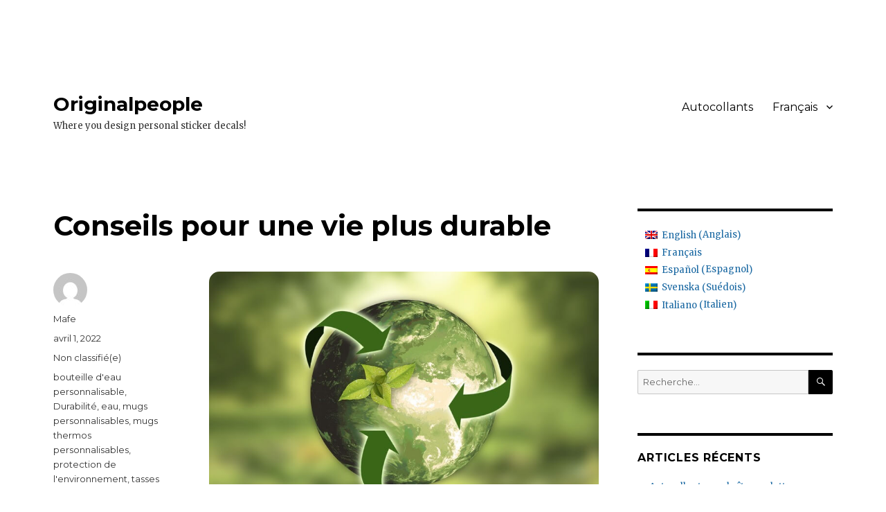

--- FILE ---
content_type: text/html; charset=UTF-8
request_url: https://blog.originalpeople.com/fr/2022/04/01/conseils-pour-une-vie-plus-durable/
body_size: 14169
content:
<!DOCTYPE html>
<html lang="fr-FR" class="no-js">
<head>
	<meta charset="UTF-8">
	<meta name="viewport" content="width=device-width, initial-scale=1">
	<link rel="profile" href="https://gmpg.org/xfn/11">
		<script>(function(html){html.className = html.className.replace(/\bno-js\b/,'js')})(document.documentElement);</script>
<meta name='robots' content='index, follow, max-image-preview:large, max-snippet:-1, max-video-preview:-1' />
<link rel="alternate" hreflang="en" href="https://blog.originalpeople.com/2022/04/01/tips-for-a-more-sustainable-life/" />
<link rel="alternate" hreflang="fr" href="https://blog.originalpeople.com/fr/2022/04/01/conseils-pour-une-vie-plus-durable/" />
<link rel="alternate" hreflang="es" href="https://blog.originalpeople.com/es/2022/04/01/consejos-para-una-vida-mas-sostenible/" />
<link rel="alternate" hreflang="sv" href="https://blog.originalpeople.com/sv/2022/04/01/tips-for-ett-mer-hallbart-liv/" />
<link rel="alternate" hreflang="it" href="https://blog.originalpeople.com/it/2022/04/01/consigli-per-una-vita-sostenibile/" />
<link rel="alternate" hreflang="x-default" href="https://blog.originalpeople.com/2022/04/01/tips-for-a-more-sustainable-life/" />

	<!-- This site is optimized with the Yoast SEO plugin v21.1 - https://yoast.com/wordpress/plugins/seo/ -->
	<title>Conseils pour une vie plus durable - Originalpeople</title>
	<meta name="description" content="Certains de nos conseils pour une vie plus durable sont : réduire la consommation d&#039;eau, réduire, recycler et réutiliser, entre autres." />
	<link rel="canonical" href="https://blog.originalpeople.com/fr/2022/04/01/conseils-pour-une-vie-plus-durable/" />
	<meta property="og:locale" content="fr_FR" />
	<meta property="og:type" content="article" />
	<meta property="og:title" content="Conseils pour une vie plus durable - Originalpeople" />
	<meta property="og:description" content="Certains de nos conseils pour une vie plus durable sont : réduire la consommation d&#039;eau, réduire, recycler et réutiliser, entre autres." />
	<meta property="og:url" content="https://blog.originalpeople.com/fr/2022/04/01/conseils-pour-une-vie-plus-durable/" />
	<meta property="og:site_name" content="Originalpeople" />
	<meta property="article:published_time" content="2022-04-01T15:10:59+00:00" />
	<meta property="article:modified_time" content="2022-07-18T09:20:34+00:00" />
	<meta property="og:image" content="https://blog.originalpeople.com/wp-content/uploads/2022/04/nature-gb07aa9773_1920-1-1-2.jpg" />
	<meta name="author" content="Mafe" />
	<meta name="twitter:card" content="summary_large_image" />
	<meta name="twitter:label1" content="Écrit par" />
	<meta name="twitter:data1" content="Mafe" />
	<meta name="twitter:label2" content="Durée de lecture estimée" />
	<meta name="twitter:data2" content="3 minutes" />
	<script type="application/ld+json" class="yoast-schema-graph">{"@context":"https://schema.org","@graph":[{"@type":"Article","@id":"https://blog.originalpeople.com/fr/2022/04/01/conseils-pour-une-vie-plus-durable/#article","isPartOf":{"@id":"https://blog.originalpeople.com/fr/2022/04/01/conseils-pour-une-vie-plus-durable/"},"author":{"name":"Mafe","@id":"https://blog.originalpeople.com/es/#/schema/person/809d367d239f96edf9a3d25a2e18ae3f"},"headline":"Conseils pour une vie plus durable","datePublished":"2022-04-01T15:10:59+00:00","dateModified":"2022-07-18T09:20:34+00:00","mainEntityOfPage":{"@id":"https://blog.originalpeople.com/fr/2022/04/01/conseils-pour-une-vie-plus-durable/"},"wordCount":468,"publisher":{"@id":"https://blog.originalpeople.com/es/#organization"},"image":{"@id":"https://blog.originalpeople.com/fr/2022/04/01/conseils-pour-une-vie-plus-durable/#primaryimage"},"thumbnailUrl":"https://blog.originalpeople.com/wp-content/uploads/2022/04/nature-gb07aa9773_1920-1-1-2.jpg","keywords":["bouteille d'eau personnalisable","Durabilité","eau","mugs personnalisables","mugs thermos personnalisables","protection de l'environnement","tasses personnalisables","thermos personnalisables"],"articleSection":["Non classifié(e)"],"inLanguage":"fr-FR"},{"@type":"WebPage","@id":"https://blog.originalpeople.com/fr/2022/04/01/conseils-pour-une-vie-plus-durable/","url":"https://blog.originalpeople.com/fr/2022/04/01/conseils-pour-une-vie-plus-durable/","name":"Conseils pour une vie plus durable - Originalpeople","isPartOf":{"@id":"https://blog.originalpeople.com/es/#website"},"primaryImageOfPage":{"@id":"https://blog.originalpeople.com/fr/2022/04/01/conseils-pour-une-vie-plus-durable/#primaryimage"},"image":{"@id":"https://blog.originalpeople.com/fr/2022/04/01/conseils-pour-une-vie-plus-durable/#primaryimage"},"thumbnailUrl":"https://blog.originalpeople.com/wp-content/uploads/2022/04/nature-gb07aa9773_1920-1-1-2.jpg","datePublished":"2022-04-01T15:10:59+00:00","dateModified":"2022-07-18T09:20:34+00:00","description":"Certains de nos conseils pour une vie plus durable sont : réduire la consommation d'eau, réduire, recycler et réutiliser, entre autres.","breadcrumb":{"@id":"https://blog.originalpeople.com/fr/2022/04/01/conseils-pour-une-vie-plus-durable/#breadcrumb"},"inLanguage":"fr-FR","potentialAction":[{"@type":"ReadAction","target":["https://blog.originalpeople.com/fr/2022/04/01/conseils-pour-une-vie-plus-durable/"]}]},{"@type":"ImageObject","inLanguage":"fr-FR","@id":"https://blog.originalpeople.com/fr/2022/04/01/conseils-pour-une-vie-plus-durable/#primaryimage","url":"https://blog.originalpeople.com/wp-content/uploads/2022/04/nature-gb07aa9773_1920-1-1-2.jpg","contentUrl":"https://blog.originalpeople.com/wp-content/uploads/2022/04/nature-gb07aa9773_1920-1-1-2.jpg","width":800,"height":533,"caption":"originalpeople donne des conseils sur la façon de vivre une vie plus durable"},{"@type":"BreadcrumbList","@id":"https://blog.originalpeople.com/fr/2022/04/01/conseils-pour-une-vie-plus-durable/#breadcrumb","itemListElement":[{"@type":"ListItem","position":1,"name":"Home","item":"https://blog.originalpeople.com/fr/"},{"@type":"ListItem","position":2,"name":"Conseils pour une vie plus durable"}]},{"@type":"WebSite","@id":"https://blog.originalpeople.com/es/#website","url":"https://blog.originalpeople.com/es/","name":"Originalpeople","description":"Where you design personal sticker decals!","publisher":{"@id":"https://blog.originalpeople.com/es/#organization"},"potentialAction":[{"@type":"SearchAction","target":{"@type":"EntryPoint","urlTemplate":"https://blog.originalpeople.com/es/?s={search_term_string}"},"query-input":"required name=search_term_string"}],"inLanguage":"fr-FR"},{"@type":"Organization","@id":"https://blog.originalpeople.com/es/#organization","name":"Originalpeople","url":"https://blog.originalpeople.com/es/","logo":{"@type":"ImageObject","inLanguage":"fr-FR","@id":"https://blog.originalpeople.com/es/#/schema/logo/image/","url":"https://blog.originalpeople.com/wp-content/uploads/2016/10/oplogo-color-250x56-1.png","contentUrl":"https://blog.originalpeople.com/wp-content/uploads/2016/10/oplogo-color-250x56-1.png","width":250,"height":56,"caption":"Originalpeople"},"image":{"@id":"https://blog.originalpeople.com/es/#/schema/logo/image/"}},{"@type":"Person","@id":"https://blog.originalpeople.com/es/#/schema/person/809d367d239f96edf9a3d25a2e18ae3f","name":"Mafe","image":{"@type":"ImageObject","inLanguage":"fr-FR","@id":"https://blog.originalpeople.com/es/#/schema/person/image/","url":"https://secure.gravatar.com/avatar/d419128c1a7abfe463804f0b2ea814aa?s=96&d=mm&r=g","contentUrl":"https://secure.gravatar.com/avatar/d419128c1a7abfe463804f0b2ea814aa?s=96&d=mm&r=g","caption":"Mafe"},"sameAs":["https://www.instagram.com/en"],"url":"https://blog.originalpeople.com/fr/author/mafe/"}]}</script>
	<!-- / Yoast SEO plugin. -->


<link rel='dns-prefetch' href='//fonts.googleapis.com' />
<link href='https://fonts.gstatic.com' crossorigin rel='preconnect' />
<link rel="alternate" type="application/rss+xml" title="Originalpeople &raquo; Flux" href="https://blog.originalpeople.com/fr/feed/" />
<script>
window._wpemojiSettings = {"baseUrl":"https:\/\/s.w.org\/images\/core\/emoji\/14.0.0\/72x72\/","ext":".png","svgUrl":"https:\/\/s.w.org\/images\/core\/emoji\/14.0.0\/svg\/","svgExt":".svg","source":{"concatemoji":"https:\/\/blog.originalpeople.com\/wp-includes\/js\/wp-emoji-release.min.js?ver=6.3.7"}};
/*! This file is auto-generated */
!function(i,n){var o,s,e;function c(e){try{var t={supportTests:e,timestamp:(new Date).valueOf()};sessionStorage.setItem(o,JSON.stringify(t))}catch(e){}}function p(e,t,n){e.clearRect(0,0,e.canvas.width,e.canvas.height),e.fillText(t,0,0);var t=new Uint32Array(e.getImageData(0,0,e.canvas.width,e.canvas.height).data),r=(e.clearRect(0,0,e.canvas.width,e.canvas.height),e.fillText(n,0,0),new Uint32Array(e.getImageData(0,0,e.canvas.width,e.canvas.height).data));return t.every(function(e,t){return e===r[t]})}function u(e,t,n){switch(t){case"flag":return n(e,"\ud83c\udff3\ufe0f\u200d\u26a7\ufe0f","\ud83c\udff3\ufe0f\u200b\u26a7\ufe0f")?!1:!n(e,"\ud83c\uddfa\ud83c\uddf3","\ud83c\uddfa\u200b\ud83c\uddf3")&&!n(e,"\ud83c\udff4\udb40\udc67\udb40\udc62\udb40\udc65\udb40\udc6e\udb40\udc67\udb40\udc7f","\ud83c\udff4\u200b\udb40\udc67\u200b\udb40\udc62\u200b\udb40\udc65\u200b\udb40\udc6e\u200b\udb40\udc67\u200b\udb40\udc7f");case"emoji":return!n(e,"\ud83e\udef1\ud83c\udffb\u200d\ud83e\udef2\ud83c\udfff","\ud83e\udef1\ud83c\udffb\u200b\ud83e\udef2\ud83c\udfff")}return!1}function f(e,t,n){var r="undefined"!=typeof WorkerGlobalScope&&self instanceof WorkerGlobalScope?new OffscreenCanvas(300,150):i.createElement("canvas"),a=r.getContext("2d",{willReadFrequently:!0}),o=(a.textBaseline="top",a.font="600 32px Arial",{});return e.forEach(function(e){o[e]=t(a,e,n)}),o}function t(e){var t=i.createElement("script");t.src=e,t.defer=!0,i.head.appendChild(t)}"undefined"!=typeof Promise&&(o="wpEmojiSettingsSupports",s=["flag","emoji"],n.supports={everything:!0,everythingExceptFlag:!0},e=new Promise(function(e){i.addEventListener("DOMContentLoaded",e,{once:!0})}),new Promise(function(t){var n=function(){try{var e=JSON.parse(sessionStorage.getItem(o));if("object"==typeof e&&"number"==typeof e.timestamp&&(new Date).valueOf()<e.timestamp+604800&&"object"==typeof e.supportTests)return e.supportTests}catch(e){}return null}();if(!n){if("undefined"!=typeof Worker&&"undefined"!=typeof OffscreenCanvas&&"undefined"!=typeof URL&&URL.createObjectURL&&"undefined"!=typeof Blob)try{var e="postMessage("+f.toString()+"("+[JSON.stringify(s),u.toString(),p.toString()].join(",")+"));",r=new Blob([e],{type:"text/javascript"}),a=new Worker(URL.createObjectURL(r),{name:"wpTestEmojiSupports"});return void(a.onmessage=function(e){c(n=e.data),a.terminate(),t(n)})}catch(e){}c(n=f(s,u,p))}t(n)}).then(function(e){for(var t in e)n.supports[t]=e[t],n.supports.everything=n.supports.everything&&n.supports[t],"flag"!==t&&(n.supports.everythingExceptFlag=n.supports.everythingExceptFlag&&n.supports[t]);n.supports.everythingExceptFlag=n.supports.everythingExceptFlag&&!n.supports.flag,n.DOMReady=!1,n.readyCallback=function(){n.DOMReady=!0}}).then(function(){return e}).then(function(){var e;n.supports.everything||(n.readyCallback(),(e=n.source||{}).concatemoji?t(e.concatemoji):e.wpemoji&&e.twemoji&&(t(e.twemoji),t(e.wpemoji)))}))}((window,document),window._wpemojiSettings);
</script>
<style>
img.wp-smiley,
img.emoji {
	display: inline !important;
	border: none !important;
	box-shadow: none !important;
	height: 1em !important;
	width: 1em !important;
	margin: 0 0.07em !important;
	vertical-align: -0.1em !important;
	background: none !important;
	padding: 0 !important;
}
</style>
	<link rel='stylesheet' id='wp-block-library-css' href='https://blog.originalpeople.com/wp-includes/css/dist/block-library/style.min.css?ver=6.3.7' media='all' />
<style id='wp-block-library-theme-inline-css'>
.wp-block-audio figcaption{color:#555;font-size:13px;text-align:center}.is-dark-theme .wp-block-audio figcaption{color:hsla(0,0%,100%,.65)}.wp-block-audio{margin:0 0 1em}.wp-block-code{border:1px solid #ccc;border-radius:4px;font-family:Menlo,Consolas,monaco,monospace;padding:.8em 1em}.wp-block-embed figcaption{color:#555;font-size:13px;text-align:center}.is-dark-theme .wp-block-embed figcaption{color:hsla(0,0%,100%,.65)}.wp-block-embed{margin:0 0 1em}.blocks-gallery-caption{color:#555;font-size:13px;text-align:center}.is-dark-theme .blocks-gallery-caption{color:hsla(0,0%,100%,.65)}.wp-block-image figcaption{color:#555;font-size:13px;text-align:center}.is-dark-theme .wp-block-image figcaption{color:hsla(0,0%,100%,.65)}.wp-block-image{margin:0 0 1em}.wp-block-pullquote{border-bottom:4px solid;border-top:4px solid;color:currentColor;margin-bottom:1.75em}.wp-block-pullquote cite,.wp-block-pullquote footer,.wp-block-pullquote__citation{color:currentColor;font-size:.8125em;font-style:normal;text-transform:uppercase}.wp-block-quote{border-left:.25em solid;margin:0 0 1.75em;padding-left:1em}.wp-block-quote cite,.wp-block-quote footer{color:currentColor;font-size:.8125em;font-style:normal;position:relative}.wp-block-quote.has-text-align-right{border-left:none;border-right:.25em solid;padding-left:0;padding-right:1em}.wp-block-quote.has-text-align-center{border:none;padding-left:0}.wp-block-quote.is-large,.wp-block-quote.is-style-large,.wp-block-quote.is-style-plain{border:none}.wp-block-search .wp-block-search__label{font-weight:700}.wp-block-search__button{border:1px solid #ccc;padding:.375em .625em}:where(.wp-block-group.has-background){padding:1.25em 2.375em}.wp-block-separator.has-css-opacity{opacity:.4}.wp-block-separator{border:none;border-bottom:2px solid;margin-left:auto;margin-right:auto}.wp-block-separator.has-alpha-channel-opacity{opacity:1}.wp-block-separator:not(.is-style-wide):not(.is-style-dots){width:100px}.wp-block-separator.has-background:not(.is-style-dots){border-bottom:none;height:1px}.wp-block-separator.has-background:not(.is-style-wide):not(.is-style-dots){height:2px}.wp-block-table{margin:0 0 1em}.wp-block-table td,.wp-block-table th{word-break:normal}.wp-block-table figcaption{color:#555;font-size:13px;text-align:center}.is-dark-theme .wp-block-table figcaption{color:hsla(0,0%,100%,.65)}.wp-block-video figcaption{color:#555;font-size:13px;text-align:center}.is-dark-theme .wp-block-video figcaption{color:hsla(0,0%,100%,.65)}.wp-block-video{margin:0 0 1em}.wp-block-template-part.has-background{margin-bottom:0;margin-top:0;padding:1.25em 2.375em}
</style>
<style id='classic-theme-styles-inline-css'>
/*! This file is auto-generated */
.wp-block-button__link{color:#fff;background-color:#32373c;border-radius:9999px;box-shadow:none;text-decoration:none;padding:calc(.667em + 2px) calc(1.333em + 2px);font-size:1.125em}.wp-block-file__button{background:#32373c;color:#fff;text-decoration:none}
</style>
<style id='global-styles-inline-css'>
body{--wp--preset--color--black: #000000;--wp--preset--color--cyan-bluish-gray: #abb8c3;--wp--preset--color--white: #fff;--wp--preset--color--pale-pink: #f78da7;--wp--preset--color--vivid-red: #cf2e2e;--wp--preset--color--luminous-vivid-orange: #ff6900;--wp--preset--color--luminous-vivid-amber: #fcb900;--wp--preset--color--light-green-cyan: #7bdcb5;--wp--preset--color--vivid-green-cyan: #00d084;--wp--preset--color--pale-cyan-blue: #8ed1fc;--wp--preset--color--vivid-cyan-blue: #0693e3;--wp--preset--color--vivid-purple: #9b51e0;--wp--preset--color--dark-gray: #1a1a1a;--wp--preset--color--medium-gray: #686868;--wp--preset--color--light-gray: #e5e5e5;--wp--preset--color--blue-gray: #4d545c;--wp--preset--color--bright-blue: #007acc;--wp--preset--color--light-blue: #9adffd;--wp--preset--color--dark-brown: #402b30;--wp--preset--color--medium-brown: #774e24;--wp--preset--color--dark-red: #640c1f;--wp--preset--color--bright-red: #ff675f;--wp--preset--color--yellow: #ffef8e;--wp--preset--gradient--vivid-cyan-blue-to-vivid-purple: linear-gradient(135deg,rgba(6,147,227,1) 0%,rgb(155,81,224) 100%);--wp--preset--gradient--light-green-cyan-to-vivid-green-cyan: linear-gradient(135deg,rgb(122,220,180) 0%,rgb(0,208,130) 100%);--wp--preset--gradient--luminous-vivid-amber-to-luminous-vivid-orange: linear-gradient(135deg,rgba(252,185,0,1) 0%,rgba(255,105,0,1) 100%);--wp--preset--gradient--luminous-vivid-orange-to-vivid-red: linear-gradient(135deg,rgba(255,105,0,1) 0%,rgb(207,46,46) 100%);--wp--preset--gradient--very-light-gray-to-cyan-bluish-gray: linear-gradient(135deg,rgb(238,238,238) 0%,rgb(169,184,195) 100%);--wp--preset--gradient--cool-to-warm-spectrum: linear-gradient(135deg,rgb(74,234,220) 0%,rgb(151,120,209) 20%,rgb(207,42,186) 40%,rgb(238,44,130) 60%,rgb(251,105,98) 80%,rgb(254,248,76) 100%);--wp--preset--gradient--blush-light-purple: linear-gradient(135deg,rgb(255,206,236) 0%,rgb(152,150,240) 100%);--wp--preset--gradient--blush-bordeaux: linear-gradient(135deg,rgb(254,205,165) 0%,rgb(254,45,45) 50%,rgb(107,0,62) 100%);--wp--preset--gradient--luminous-dusk: linear-gradient(135deg,rgb(255,203,112) 0%,rgb(199,81,192) 50%,rgb(65,88,208) 100%);--wp--preset--gradient--pale-ocean: linear-gradient(135deg,rgb(255,245,203) 0%,rgb(182,227,212) 50%,rgb(51,167,181) 100%);--wp--preset--gradient--electric-grass: linear-gradient(135deg,rgb(202,248,128) 0%,rgb(113,206,126) 100%);--wp--preset--gradient--midnight: linear-gradient(135deg,rgb(2,3,129) 0%,rgb(40,116,252) 100%);--wp--preset--font-size--small: 13px;--wp--preset--font-size--medium: 20px;--wp--preset--font-size--large: 36px;--wp--preset--font-size--x-large: 42px;--wp--preset--spacing--20: 0.44rem;--wp--preset--spacing--30: 0.67rem;--wp--preset--spacing--40: 1rem;--wp--preset--spacing--50: 1.5rem;--wp--preset--spacing--60: 2.25rem;--wp--preset--spacing--70: 3.38rem;--wp--preset--spacing--80: 5.06rem;--wp--preset--shadow--natural: 6px 6px 9px rgba(0, 0, 0, 0.2);--wp--preset--shadow--deep: 12px 12px 50px rgba(0, 0, 0, 0.4);--wp--preset--shadow--sharp: 6px 6px 0px rgba(0, 0, 0, 0.2);--wp--preset--shadow--outlined: 6px 6px 0px -3px rgba(255, 255, 255, 1), 6px 6px rgba(0, 0, 0, 1);--wp--preset--shadow--crisp: 6px 6px 0px rgba(0, 0, 0, 1);}:where(.is-layout-flex){gap: 0.5em;}:where(.is-layout-grid){gap: 0.5em;}body .is-layout-flow > .alignleft{float: left;margin-inline-start: 0;margin-inline-end: 2em;}body .is-layout-flow > .alignright{float: right;margin-inline-start: 2em;margin-inline-end: 0;}body .is-layout-flow > .aligncenter{margin-left: auto !important;margin-right: auto !important;}body .is-layout-constrained > .alignleft{float: left;margin-inline-start: 0;margin-inline-end: 2em;}body .is-layout-constrained > .alignright{float: right;margin-inline-start: 2em;margin-inline-end: 0;}body .is-layout-constrained > .aligncenter{margin-left: auto !important;margin-right: auto !important;}body .is-layout-constrained > :where(:not(.alignleft):not(.alignright):not(.alignfull)){max-width: var(--wp--style--global--content-size);margin-left: auto !important;margin-right: auto !important;}body .is-layout-constrained > .alignwide{max-width: var(--wp--style--global--wide-size);}body .is-layout-flex{display: flex;}body .is-layout-flex{flex-wrap: wrap;align-items: center;}body .is-layout-flex > *{margin: 0;}body .is-layout-grid{display: grid;}body .is-layout-grid > *{margin: 0;}:where(.wp-block-columns.is-layout-flex){gap: 2em;}:where(.wp-block-columns.is-layout-grid){gap: 2em;}:where(.wp-block-post-template.is-layout-flex){gap: 1.25em;}:where(.wp-block-post-template.is-layout-grid){gap: 1.25em;}.has-black-color{color: var(--wp--preset--color--black) !important;}.has-cyan-bluish-gray-color{color: var(--wp--preset--color--cyan-bluish-gray) !important;}.has-white-color{color: var(--wp--preset--color--white) !important;}.has-pale-pink-color{color: var(--wp--preset--color--pale-pink) !important;}.has-vivid-red-color{color: var(--wp--preset--color--vivid-red) !important;}.has-luminous-vivid-orange-color{color: var(--wp--preset--color--luminous-vivid-orange) !important;}.has-luminous-vivid-amber-color{color: var(--wp--preset--color--luminous-vivid-amber) !important;}.has-light-green-cyan-color{color: var(--wp--preset--color--light-green-cyan) !important;}.has-vivid-green-cyan-color{color: var(--wp--preset--color--vivid-green-cyan) !important;}.has-pale-cyan-blue-color{color: var(--wp--preset--color--pale-cyan-blue) !important;}.has-vivid-cyan-blue-color{color: var(--wp--preset--color--vivid-cyan-blue) !important;}.has-vivid-purple-color{color: var(--wp--preset--color--vivid-purple) !important;}.has-black-background-color{background-color: var(--wp--preset--color--black) !important;}.has-cyan-bluish-gray-background-color{background-color: var(--wp--preset--color--cyan-bluish-gray) !important;}.has-white-background-color{background-color: var(--wp--preset--color--white) !important;}.has-pale-pink-background-color{background-color: var(--wp--preset--color--pale-pink) !important;}.has-vivid-red-background-color{background-color: var(--wp--preset--color--vivid-red) !important;}.has-luminous-vivid-orange-background-color{background-color: var(--wp--preset--color--luminous-vivid-orange) !important;}.has-luminous-vivid-amber-background-color{background-color: var(--wp--preset--color--luminous-vivid-amber) !important;}.has-light-green-cyan-background-color{background-color: var(--wp--preset--color--light-green-cyan) !important;}.has-vivid-green-cyan-background-color{background-color: var(--wp--preset--color--vivid-green-cyan) !important;}.has-pale-cyan-blue-background-color{background-color: var(--wp--preset--color--pale-cyan-blue) !important;}.has-vivid-cyan-blue-background-color{background-color: var(--wp--preset--color--vivid-cyan-blue) !important;}.has-vivid-purple-background-color{background-color: var(--wp--preset--color--vivid-purple) !important;}.has-black-border-color{border-color: var(--wp--preset--color--black) !important;}.has-cyan-bluish-gray-border-color{border-color: var(--wp--preset--color--cyan-bluish-gray) !important;}.has-white-border-color{border-color: var(--wp--preset--color--white) !important;}.has-pale-pink-border-color{border-color: var(--wp--preset--color--pale-pink) !important;}.has-vivid-red-border-color{border-color: var(--wp--preset--color--vivid-red) !important;}.has-luminous-vivid-orange-border-color{border-color: var(--wp--preset--color--luminous-vivid-orange) !important;}.has-luminous-vivid-amber-border-color{border-color: var(--wp--preset--color--luminous-vivid-amber) !important;}.has-light-green-cyan-border-color{border-color: var(--wp--preset--color--light-green-cyan) !important;}.has-vivid-green-cyan-border-color{border-color: var(--wp--preset--color--vivid-green-cyan) !important;}.has-pale-cyan-blue-border-color{border-color: var(--wp--preset--color--pale-cyan-blue) !important;}.has-vivid-cyan-blue-border-color{border-color: var(--wp--preset--color--vivid-cyan-blue) !important;}.has-vivid-purple-border-color{border-color: var(--wp--preset--color--vivid-purple) !important;}.has-vivid-cyan-blue-to-vivid-purple-gradient-background{background: var(--wp--preset--gradient--vivid-cyan-blue-to-vivid-purple) !important;}.has-light-green-cyan-to-vivid-green-cyan-gradient-background{background: var(--wp--preset--gradient--light-green-cyan-to-vivid-green-cyan) !important;}.has-luminous-vivid-amber-to-luminous-vivid-orange-gradient-background{background: var(--wp--preset--gradient--luminous-vivid-amber-to-luminous-vivid-orange) !important;}.has-luminous-vivid-orange-to-vivid-red-gradient-background{background: var(--wp--preset--gradient--luminous-vivid-orange-to-vivid-red) !important;}.has-very-light-gray-to-cyan-bluish-gray-gradient-background{background: var(--wp--preset--gradient--very-light-gray-to-cyan-bluish-gray) !important;}.has-cool-to-warm-spectrum-gradient-background{background: var(--wp--preset--gradient--cool-to-warm-spectrum) !important;}.has-blush-light-purple-gradient-background{background: var(--wp--preset--gradient--blush-light-purple) !important;}.has-blush-bordeaux-gradient-background{background: var(--wp--preset--gradient--blush-bordeaux) !important;}.has-luminous-dusk-gradient-background{background: var(--wp--preset--gradient--luminous-dusk) !important;}.has-pale-ocean-gradient-background{background: var(--wp--preset--gradient--pale-ocean) !important;}.has-electric-grass-gradient-background{background: var(--wp--preset--gradient--electric-grass) !important;}.has-midnight-gradient-background{background: var(--wp--preset--gradient--midnight) !important;}.has-small-font-size{font-size: var(--wp--preset--font-size--small) !important;}.has-medium-font-size{font-size: var(--wp--preset--font-size--medium) !important;}.has-large-font-size{font-size: var(--wp--preset--font-size--large) !important;}.has-x-large-font-size{font-size: var(--wp--preset--font-size--x-large) !important;}
.wp-block-navigation a:where(:not(.wp-element-button)){color: inherit;}
:where(.wp-block-post-template.is-layout-flex){gap: 1.25em;}:where(.wp-block-post-template.is-layout-grid){gap: 1.25em;}
:where(.wp-block-columns.is-layout-flex){gap: 2em;}:where(.wp-block-columns.is-layout-grid){gap: 2em;}
.wp-block-pullquote{font-size: 1.5em;line-height: 1.6;}
</style>
<link rel='stylesheet' id='wpml-legacy-dropdown-0-css' href='//blog.originalpeople.com/wp-content/plugins/sitepress-multilingual-cms/templates/language-switchers/legacy-dropdown/style.min.css?ver=1' media='all' />
<style id='wpml-legacy-dropdown-0-inline-css'>
.wpml-ls-statics-shortcode_actions{background-color:#eeeeee;}.wpml-ls-statics-shortcode_actions, .wpml-ls-statics-shortcode_actions .wpml-ls-sub-menu, .wpml-ls-statics-shortcode_actions a {border-color:#cdcdcd;}.wpml-ls-statics-shortcode_actions a {color:#444444;background-color:#ffffff;}.wpml-ls-statics-shortcode_actions a:hover,.wpml-ls-statics-shortcode_actions a:focus {color:#000000;background-color:#eeeeee;}.wpml-ls-statics-shortcode_actions .wpml-ls-current-language>a {color:#444444;background-color:#ffffff;}.wpml-ls-statics-shortcode_actions .wpml-ls-current-language:hover>a, .wpml-ls-statics-shortcode_actions .wpml-ls-current-language>a:focus {color:#000000;background-color:#eeeeee;}
</style>
<link rel='stylesheet' id='wpml-legacy-vertical-list-0-css' href='//blog.originalpeople.com/wp-content/plugins/sitepress-multilingual-cms/templates/language-switchers/legacy-list-vertical/style.min.css?ver=1' media='all' />
<link rel='stylesheet' id='wpml-menu-item-0-css' href='//blog.originalpeople.com/wp-content/plugins/sitepress-multilingual-cms/templates/language-switchers/menu-item/style.min.css?ver=1' media='all' />
<link rel='stylesheet' id='twentysixteen-fonts-css' href='https://fonts.googleapis.com/css?family=Merriweather%3A400%2C700%2C900%2C400italic%2C700italic%2C900italic%7CMontserrat%3A400%2C700%7CInconsolata%3A400&#038;subset=latin%2Clatin-ext&#038;display=fallback' media='all' />
<link rel='stylesheet' id='genericons-css' href='https://blog.originalpeople.com/wp-content/themes/twentysixteen/genericons/genericons.css?ver=3.4.1' media='all' />
<link rel='stylesheet' id='twentysixteen-style-css' href='https://blog.originalpeople.com/wp-content/themes/twentysixteen/style.css?ver=20190507' media='all' />
<style id='twentysixteen-style-inline-css'>

		/* Custom Link Color */
		.menu-toggle:hover,
		.menu-toggle:focus,
		a,
		.main-navigation a:hover,
		.main-navigation a:focus,
		.dropdown-toggle:hover,
		.dropdown-toggle:focus,
		.social-navigation a:hover:before,
		.social-navigation a:focus:before,
		.post-navigation a:hover .post-title,
		.post-navigation a:focus .post-title,
		.tagcloud a:hover,
		.tagcloud a:focus,
		.site-branding .site-title a:hover,
		.site-branding .site-title a:focus,
		.entry-title a:hover,
		.entry-title a:focus,
		.entry-footer a:hover,
		.entry-footer a:focus,
		.comment-metadata a:hover,
		.comment-metadata a:focus,
		.pingback .comment-edit-link:hover,
		.pingback .comment-edit-link:focus,
		.comment-reply-link,
		.comment-reply-link:hover,
		.comment-reply-link:focus,
		.required,
		.site-info a:hover,
		.site-info a:focus {
			color: #1a68a2;
		}

		mark,
		ins,
		button:hover,
		button:focus,
		input[type="button"]:hover,
		input[type="button"]:focus,
		input[type="reset"]:hover,
		input[type="reset"]:focus,
		input[type="submit"]:hover,
		input[type="submit"]:focus,
		.pagination .prev:hover,
		.pagination .prev:focus,
		.pagination .next:hover,
		.pagination .next:focus,
		.widget_calendar tbody a,
		.page-links a:hover,
		.page-links a:focus {
			background-color: #1a68a2;
		}

		input[type="date"]:focus,
		input[type="time"]:focus,
		input[type="datetime-local"]:focus,
		input[type="week"]:focus,
		input[type="month"]:focus,
		input[type="text"]:focus,
		input[type="email"]:focus,
		input[type="url"]:focus,
		input[type="password"]:focus,
		input[type="search"]:focus,
		input[type="tel"]:focus,
		input[type="number"]:focus,
		textarea:focus,
		.tagcloud a:hover,
		.tagcloud a:focus,
		.menu-toggle:hover,
		.menu-toggle:focus {
			border-color: #1a68a2;
		}

		@media screen and (min-width: 56.875em) {
			.main-navigation li:hover > a,
			.main-navigation li.focus > a {
				color: #1a68a2;
			}
		}
	

		/* Custom Main Text Color */
		body,
		blockquote cite,
		blockquote small,
		.main-navigation a,
		.menu-toggle,
		.dropdown-toggle,
		.social-navigation a,
		.post-navigation a,
		.pagination a:hover,
		.pagination a:focus,
		.widget-title a,
		.site-branding .site-title a,
		.entry-title a,
		.page-links > .page-links-title,
		.comment-author,
		.comment-reply-title small a:hover,
		.comment-reply-title small a:focus {
			color: #000000
		}

		blockquote,
		.menu-toggle.toggled-on,
		.menu-toggle.toggled-on:hover,
		.menu-toggle.toggled-on:focus,
		.post-navigation,
		.post-navigation div + div,
		.pagination,
		.widget,
		.page-header,
		.page-links a,
		.comments-title,
		.comment-reply-title {
			border-color: #000000;
		}

		button,
		button[disabled]:hover,
		button[disabled]:focus,
		input[type="button"],
		input[type="button"][disabled]:hover,
		input[type="button"][disabled]:focus,
		input[type="reset"],
		input[type="reset"][disabled]:hover,
		input[type="reset"][disabled]:focus,
		input[type="submit"],
		input[type="submit"][disabled]:hover,
		input[type="submit"][disabled]:focus,
		.menu-toggle.toggled-on,
		.menu-toggle.toggled-on:hover,
		.menu-toggle.toggled-on:focus,
		.pagination:before,
		.pagination:after,
		.pagination .prev,
		.pagination .next,
		.page-links a {
			background-color: #000000;
		}

		/* Border Color */
		fieldset,
		pre,
		abbr,
		acronym,
		table,
		th,
		td,
		input[type="date"],
		input[type="time"],
		input[type="datetime-local"],
		input[type="week"],
		input[type="month"],
		input[type="text"],
		input[type="email"],
		input[type="url"],
		input[type="password"],
		input[type="search"],
		input[type="tel"],
		input[type="number"],
		textarea,
		.main-navigation li,
		.main-navigation .primary-menu,
		.menu-toggle,
		.dropdown-toggle:after,
		.social-navigation a,
		.image-navigation,
		.comment-navigation,
		.tagcloud a,
		.entry-content,
		.entry-summary,
		.page-links a,
		.page-links > span,
		.comment-list article,
		.comment-list .pingback,
		.comment-list .trackback,
		.comment-reply-link,
		.no-comments,
		.widecolumn .mu_register .mu_alert {
			border-color: #000000; /* Fallback for IE7 and IE8 */
			border-color: rgba( 0, 0, 0, 0.2);
		}

		hr,
		code {
			background-color: #000000; /* Fallback for IE7 and IE8 */
			background-color: rgba( 0, 0, 0, 0.2);
		}

		@media screen and (min-width: 56.875em) {
			.main-navigation ul ul,
			.main-navigation ul ul li {
				border-color: rgba( 0, 0, 0, 0.2);
			}

			.main-navigation ul ul:before {
				border-top-color: rgba( 0, 0, 0, 0.2);
				border-bottom-color: rgba( 0, 0, 0, 0.2);
			}
		}
	

		/* Custom Secondary Text Color */

		/**
		 * IE8 and earlier will drop any block with CSS3 selectors.
		 * Do not combine these styles with the next block.
		 */
		body:not(.search-results) .entry-summary {
			color: #333333;
		}

		blockquote,
		.post-password-form label,
		a:hover,
		a:focus,
		a:active,
		.post-navigation .meta-nav,
		.image-navigation,
		.comment-navigation,
		.widget_recent_entries .post-date,
		.widget_rss .rss-date,
		.widget_rss cite,
		.site-description,
		.author-bio,
		.entry-footer,
		.entry-footer a,
		.sticky-post,
		.taxonomy-description,
		.entry-caption,
		.comment-metadata,
		.pingback .edit-link,
		.comment-metadata a,
		.pingback .comment-edit-link,
		.comment-form label,
		.comment-notes,
		.comment-awaiting-moderation,
		.logged-in-as,
		.form-allowed-tags,
		.site-info,
		.site-info a,
		.wp-caption .wp-caption-text,
		.gallery-caption,
		.widecolumn label,
		.widecolumn .mu_register label {
			color: #333333;
		}

		.widget_calendar tbody a:hover,
		.widget_calendar tbody a:focus {
			background-color: #333333;
		}
	
</style>
<link rel='stylesheet' id='twentysixteen-block-style-css' href='https://blog.originalpeople.com/wp-content/themes/twentysixteen/css/blocks.css?ver=20190102' media='all' />
<!--[if lt IE 10]>
<link rel='stylesheet' id='twentysixteen-ie-css' href='https://blog.originalpeople.com/wp-content/themes/twentysixteen/css/ie.css?ver=20170530' media='all' />
<![endif]-->
<!--[if lt IE 9]>
<link rel='stylesheet' id='twentysixteen-ie8-css' href='https://blog.originalpeople.com/wp-content/themes/twentysixteen/css/ie8.css?ver=20170530' media='all' />
<![endif]-->
<!--[if lt IE 8]>
<link rel='stylesheet' id='twentysixteen-ie7-css' href='https://blog.originalpeople.com/wp-content/themes/twentysixteen/css/ie7.css?ver=20170530' media='all' />
<![endif]-->
<script src='//blog.originalpeople.com/wp-content/plugins/sitepress-multilingual-cms/templates/language-switchers/legacy-dropdown/script.min.js?ver=1' id='wpml-legacy-dropdown-0-js'></script>
<!--[if lt IE 9]>
<script src='https://blog.originalpeople.com/wp-content/themes/twentysixteen/js/html5.js?ver=3.7.3' id='twentysixteen-html5-js'></script>
<![endif]-->
<script src='https://blog.originalpeople.com/wp-includes/js/jquery/jquery.min.js?ver=3.7.0' id='jquery-core-js'></script>
<script src='https://blog.originalpeople.com/wp-includes/js/jquery/jquery-migrate.min.js?ver=3.4.1' id='jquery-migrate-js'></script>
<link rel="https://api.w.org/" href="https://blog.originalpeople.com/fr/wp-json/" /><link rel="alternate" type="application/json" href="https://blog.originalpeople.com/fr/wp-json/wp/v2/posts/9954" /><link rel="EditURI" type="application/rsd+xml" title="RSD" href="https://blog.originalpeople.com/xmlrpc.php?rsd" />
<meta name="generator" content="WordPress 6.3.7" />
<link rel='shortlink' href='https://blog.originalpeople.com/fr/?p=9954' />
<link rel="alternate" type="application/json+oembed" href="https://blog.originalpeople.com/fr/wp-json/oembed/1.0/embed?url=https%3A%2F%2Fblog.originalpeople.com%2Ffr%2F2022%2F04%2F01%2Fconseils-pour-une-vie-plus-durable%2F" />
<link rel="alternate" type="text/xml+oembed" href="https://blog.originalpeople.com/fr/wp-json/oembed/1.0/embed?url=https%3A%2F%2Fblog.originalpeople.com%2Ffr%2F2022%2F04%2F01%2Fconseils-pour-une-vie-plus-durable%2F&#038;format=xml" />
<meta name="generator" content="WPML ver:4.5.8 stt:1,4,3,27,2,51;" />
<style id="custom-background-css">
body.custom-background { background-color: #ffffff; }
</style>
	</head>

<body class="post-template-default single single-post postid-9954 single-format-standard custom-background wp-embed-responsive group-blog">
<!-- Global site tag (gtag.js) - Google Analytics -->
<script async src="https://www.googletagmanager.com/gtag/js?id=UA-40365537-1"></script>
<script>
  window.dataLayer = window.dataLayer || [];
  function gtag(){dataLayer.push(arguments);}
  gtag('js', new Date());

  gtag('config', 'UA-40365537-1');
</script>

<div id="page" class="site">
	<div class="site-inner">
		<a class="skip-link screen-reader-text" href="#content">Aller au contenu</a>

		<header id="masthead" class="site-header" role="banner">
			<div class="site-header-main">
				<div class="site-branding">
					
											<p class="site-title"><a href="https://blog.originalpeople.com/fr/" rel="home">Originalpeople</a></p>
												<p class="site-description">Where you design personal sticker decals!</p>
									</div><!-- .site-branding -->

									<button id="menu-toggle" class="menu-toggle">Menu</button>

					<div id="site-header-menu" class="site-header-menu">
													<nav id="site-navigation" class="main-navigation" role="navigation" aria-label="Menu principal">
								<div class="menu-main-fr-container"><ul id="menu-main-fr" class="primary-menu"><li id="menu-item-4562" class="menu-item menu-item-type-custom menu-item-object-custom menu-item-4562"><a href="https://www.originalpeople.fr/stickers.html">Autocollants</a></li>
<li id="menu-item-wpml-ls-354-fr" class="menu-item-language menu-item-language-current menu-item wpml-ls-slot-354 wpml-ls-item wpml-ls-item-fr wpml-ls-current-language wpml-ls-menu-item menu-item-type-wpml_ls_menu_item menu-item-object-wpml_ls_menu_item menu-item-has-children menu-item-wpml-ls-354-fr"><a title="Français" href="https://blog.originalpeople.com/fr/2022/04/01/conseils-pour-une-vie-plus-durable/"><span class="wpml-ls-native" lang="fr">Français</span></a>
<ul class="sub-menu">
	<li id="menu-item-wpml-ls-354-en" class="menu-item-language menu-item wpml-ls-slot-354 wpml-ls-item wpml-ls-item-en wpml-ls-menu-item wpml-ls-first-item menu-item-type-wpml_ls_menu_item menu-item-object-wpml_ls_menu_item menu-item-wpml-ls-354-en"><a title="Anglais" href="https://blog.originalpeople.com/2022/04/01/tips-for-a-more-sustainable-life/"><span class="wpml-ls-native" lang="en">English</span><span class="wpml-ls-display"><span class="wpml-ls-bracket"> (</span>Anglais<span class="wpml-ls-bracket">)</span></span></a></li>
	<li id="menu-item-wpml-ls-354-es" class="menu-item-language menu-item wpml-ls-slot-354 wpml-ls-item wpml-ls-item-es wpml-ls-menu-item menu-item-type-wpml_ls_menu_item menu-item-object-wpml_ls_menu_item menu-item-wpml-ls-354-es"><a title="Espagnol" href="https://blog.originalpeople.com/es/2022/04/01/consejos-para-una-vida-mas-sostenible/"><span class="wpml-ls-native" lang="es">Español</span><span class="wpml-ls-display"><span class="wpml-ls-bracket"> (</span>Espagnol<span class="wpml-ls-bracket">)</span></span></a></li>
	<li id="menu-item-wpml-ls-354-sv" class="menu-item-language menu-item wpml-ls-slot-354 wpml-ls-item wpml-ls-item-sv wpml-ls-menu-item menu-item-type-wpml_ls_menu_item menu-item-object-wpml_ls_menu_item menu-item-wpml-ls-354-sv"><a title="Suédois" href="https://blog.originalpeople.com/sv/2022/04/01/tips-for-ett-mer-hallbart-liv/"><span class="wpml-ls-native" lang="sv">Svenska</span><span class="wpml-ls-display"><span class="wpml-ls-bracket"> (</span>Suédois<span class="wpml-ls-bracket">)</span></span></a></li>
	<li id="menu-item-wpml-ls-354-it" class="menu-item-language menu-item wpml-ls-slot-354 wpml-ls-item wpml-ls-item-it wpml-ls-menu-item wpml-ls-last-item menu-item-type-wpml_ls_menu_item menu-item-object-wpml_ls_menu_item menu-item-wpml-ls-354-it"><a title="Italien" href="https://blog.originalpeople.com/it/2022/04/01/consigli-per-una-vita-sostenibile/"><span class="wpml-ls-native" lang="it">Italiano</span><span class="wpml-ls-display"><span class="wpml-ls-bracket"> (</span>Italien<span class="wpml-ls-bracket">)</span></span></a></li>
</ul>
</li>
</ul></div>							</nav><!-- .main-navigation -->
						
											</div><!-- .site-header-menu -->
							</div><!-- .site-header-main -->

					</header><!-- .site-header -->

		<div id="content" class="site-content">

<div id="primary" class="content-area">
	<main id="main" class="site-main" role="main">
		
<article id="post-9954" class="post-9954 post type-post status-publish format-standard hentry category-non-classifiee tag-bouteille-deau-personnalisable tag-durabilite tag-eau tag-mugs-personnalisables tag-mugs-thermos-personnalisables tag-protection-de-lenvironnement tag-tasses-personnalisables tag-thermos-personnalisables">
	<header class="entry-header">
		<h1 class="entry-title">Conseils pour une vie plus durable</h1>	</header><!-- .entry-header -->

	
	
	<div class="entry-content">
		<p><img decoding="async" style="border-radius: 15px; width: 100%;" src="https://blog.originalpeople.com/wp-content/uploads/2022/04/nature-gb07aa9773_1920-1-1-2.jpg" alt="originalpeople donne des conseils sur la façon de vivre une vie plus durable" /></p>
<h4 style="margin-top: 20px; text-align: left;">DURABILITÉ</h4>
<p style="text-align: justify; line-height: 1.8;">Nous n&rsquo;avons qu&rsquo;une seule planète, c&rsquo;est pourquoi nous devons nous unir pour construire ensemble une vie plus durable. Aujourd&rsquo;hui, nous allons vous montrer quelques conseils pour développer une vie plus durable.</p>
<p style="text-align: justify; line-height: 1.8;">Il y a plusieurs choses que nous pouvons faire chaque jour et qui contribueront à améliorer la situation de notre planète, comme par exemple:</p>
<h4 style="margin-top: 20px; text-align: left;">Réduire la consommation d&rsquo;eau</h4>
<div class="wp-column" style="width: 100%;"><img decoding="async" style="border-radius: 15px; width: 100%;" src="https://blog.originalpeople.com/wp-content/uploads/2022/04/drop-of-water-g8805bafe2_1920-1-1-2.jpg" alt="économiser l'eau pour une vie plus durable" /></div>
<p style="text-align: justify; line-height: 1.8;">L&rsquo;une de nos priorités devrait être de réduire la consommation d&rsquo;eau.</p>
<p style="text-align: justify; line-height: 1.8;">Nous pouvons y contribuer en prenant conscience de l&rsquo;importance de réutiliser l&rsquo;eau, par de petits gestes tels que:</p>
<p style="text-align: justify; line-height: 1.8;">&#8211; Prendre une douche au lieu d&rsquo;un bain.</p>
<p style="text-align: justify; line-height: 1.8;">&#8211; Fermer le robinet lorsque vous vous brossez les dents.</p>
<p style="text-align: justify; line-height: 1.8;">&#8211; Fermez le robinet lorsque vous faites la vaisselle, vous pourrez ainsi la laver ensemble et économiser et réutiliser l&rsquo;eau.</p>
<p style="text-align: justify; line-height: 1.8;">&#8211; Rationner l&rsquo;arrosage, soit en profitant de l&rsquo;eau de pluie, soit en installant des systèmes d&rsquo;irrigation.</p>
<p style="text-align: justify; line-height: 1.8;">Avec ces petits gestes quotidiens, vous pouvez économiser des litres d&rsquo;eau et aider la planète.</p>
<h4 style="margin-top: 20px; text-align: left;">Plantez des arbres</h4>
<p><img decoding="async" style="border-radius: 15px; width: 100%;" src="https://blog.originalpeople.com/wp-content/uploads/2022/04/investment-gf2dd05ab6_1920-1-1-2.jpg" alt="planter plus d'arbres pour aider l'environnement" /></p>
<p style="text-align: justify; line-height: 1.8;">Les arbres contribuent à l&rsquo;atténuation du changement climatique, car ils stockent le CO2, produisent de l&rsquo;oxygène, purifient l&rsquo;air, servent d&rsquo;abri aux animaux et maintiennent les rivières propres, entre autres choses.</p>
<p style="text-align: justify; line-height: 1.8;">Nous pouvons apporter notre contribution en aidant à planter des arbres.</p>
<p style="text-align: justify; line-height: 1.8;">Soit en les plantant nous-mêmes, soit en contribuant à des projets et organisations chargés de reboiser les forêts.</p>
<h4 style="margin-top: 20px; text-align: left;">Réduire, recycler et réutiliser !</h4>
<p><img decoding="async" style="border-radius: 15px; width: 100%;" src="https://blog.originalpeople.com/wp-content/uploads/2022/04/recycle-g481d26057_1920-1-1-2.jpg" alt="recycler, réutiliser et réduire par originalpeople" /></p>
<p style="text-align: justify; line-height: 1.8;">Lorsque nous parlons de <strong>réduction</strong>, nous faisons référence à la consommation de matières premières, d&rsquo;eau et d&rsquo;énergie.</p>
<p style="text-align: justify; line-height: 1.8;">Vous pouvez apporter une petite contribution en éteignant les lumières si vous n&rsquo;en avez pas besoin.</p>
<p style="text-align: justify; line-height: 1.8;">Vous pouvez également mettre en marche une machine à laver lorsque vous avez suffisamment de vêtements ou réduire l&rsquo;utilisation de matériaux tels que le plastique et l&rsquo;aluminium.</p>
<p style="text-align: justify; line-height: 1.8;">Par <strong>recyclage</strong>, nous entendons des activités telles que les économies circulaires, ainsi que la séparation des différents déchets pour pouvoir les recycler.</p>
<p style="text-align: justify; line-height: 1.8;">Et vous pouvez réutiliser en vous assurant que vous donnez à vos produits une vie longue en achetant plus de qualité et moins de quantité.</p>
<p style="text-align: justify; line-height: 1.8;">Et tant que vous y êtes, vous pouvez acheter des articles fabriqués à partir de matériaux recyclés et/ou biodégradables.</p>
<p><img decoding="async" style="border-radius: 15px; width: 100%;" src="https://blog.originalpeople.com/wp-content/uploads/2022/04/Diseno-sin-titulo-1-1-1-2.png" alt="tous les produits personnalisés d'originalpeople Conseils pour une vie durable" /></p>
<p style="text-align: justify; line-height: 1.8;">Chez <strong>OriginalPeople</strong>, nous nous soucions de l&rsquo;environnement et nous nous efforçons d&rsquo;aider la planète de plusieurs manières.</p>
<p style="text-align: justify; line-height: 1.8;">C&rsquo;est pourquoi nous avons développé des tasses, des bouteilles, des thermos et des mugs thermiques que vous pouvez réutiliser pendant des années et qui maintiendront la température de vos boissons.</p>
<p style="text-align: justify; line-height: 1.8;">Vous pouvez également les personnaliser complètement, en choisissant les avatars, les fonds, les couleurs et pouvez même changer le texte.</p>
<div style="width: 100%; height: 20%; text-align: center;"><a class="wp-btn blue outlined" href="https://originalpeople.com/fr">Je veux en savoir plus !</a></div>
	</div><!-- .entry-content -->

	<footer class="entry-footer">
		<span class="byline"><span class="author vcard"><img alt='' src='https://secure.gravatar.com/avatar/d419128c1a7abfe463804f0b2ea814aa?s=49&#038;d=mm&#038;r=g' srcset='https://secure.gravatar.com/avatar/d419128c1a7abfe463804f0b2ea814aa?s=98&#038;d=mm&#038;r=g 2x' class='avatar avatar-49 photo' height='49' width='49' loading='lazy' decoding='async'/><span class="screen-reader-text">Auteur </span> <a class="url fn n" href="https://blog.originalpeople.com/fr/author/mafe/">Mafe</a></span></span><span class="posted-on"><span class="screen-reader-text">Publié le </span><a href="https://blog.originalpeople.com/fr/2022/04/01/conseils-pour-une-vie-plus-durable/" rel="bookmark"><time class="entry-date published" datetime="2022-04-01T16:10:59+01:00">avril 1, 2022</time><time class="updated" datetime="2022-07-18T10:20:34+01:00">juillet 18, 2022</time></a></span><span class="cat-links"><span class="screen-reader-text">Catégories </span><a href="https://blog.originalpeople.com/fr/category/non-classifiee/" rel="category tag">Non classifié(e)</a></span><span class="tags-links"><span class="screen-reader-text">Étiquettes </span><a href="https://blog.originalpeople.com/fr/tag/bouteille-deau-personnalisable/" rel="tag">bouteille d'eau personnalisable</a>, <a href="https://blog.originalpeople.com/fr/tag/durabilite/" rel="tag">Durabilité</a>, <a href="https://blog.originalpeople.com/fr/tag/eau/" rel="tag">eau</a>, <a href="https://blog.originalpeople.com/fr/tag/mugs-personnalisables/" rel="tag">mugs personnalisables</a>, <a href="https://blog.originalpeople.com/fr/tag/mugs-thermos-personnalisables/" rel="tag">mugs thermos personnalisables</a>, <a href="https://blog.originalpeople.com/fr/tag/protection-de-lenvironnement/" rel="tag">protection de l'environnement</a>, <a href="https://blog.originalpeople.com/fr/tag/tasses-personnalisables/" rel="tag">tasses personnalisables</a>, <a href="https://blog.originalpeople.com/fr/tag/thermos-personnalisables/" rel="tag">thermos personnalisables</a></span>			</footer><!-- .entry-footer -->
</article><!-- #post-9954 -->

	<nav class="navigation post-navigation" aria-label="Publications">
		<h2 class="screen-reader-text">Navigation de l’article</h2>
		<div class="nav-links"><div class="nav-previous"><a href="https://blog.originalpeople.com/fr/2022/03/30/pourquoi-est-il-important-de-faire-de-lexercice/" rel="prev"><span class="meta-nav" aria-hidden="true">Précédent</span> <span class="screen-reader-text">Article précédent&nbsp;:</span> <span class="post-title">Pourquoi est-il important de faire de l&rsquo;exercice ?</span></a></div><div class="nav-next"><a href="https://blog.originalpeople.com/fr/2022/04/21/idees-de-cadeaux-pour-la-fete-des-meres/" rel="next"><span class="meta-nav" aria-hidden="true">Suivant</span> <span class="screen-reader-text">Article suivant&nbsp;:</span> <span class="post-title">Idées cadeaux pour la fête des mères</span></a></div></div>
	</nav>
	</main><!-- .site-main -->

	
</div><!-- .content-area -->


	<aside id="secondary" class="sidebar widget-area" role="complementary">
		<section id="icl_lang_sel_widget-2" class="widget widget_icl_lang_sel_widget">
<div class="lang_sel_list_vertical wpml-ls-sidebars-sidebar-1 wpml-ls wpml-ls-legacy-list-vertical" id="lang_sel_list">
	<ul>

					<li class="icl-en wpml-ls-slot-sidebar-1 wpml-ls-item wpml-ls-item-en wpml-ls-first-item wpml-ls-item-legacy-list-vertical">
				<a href="https://blog.originalpeople.com/2022/04/01/tips-for-a-more-sustainable-life/" class="wpml-ls-link">
                                <img class="wpml-ls-flag iclflag" src="https://blog.originalpeople.com/wp-content/plugins/sitepress-multilingual-cms/res/flags/en.png" alt="" /><span class="wpml-ls-native icl_lang_sel_native" lang="en">English</span><span class="wpml-ls-display icl_lang_sel_translated"><span class="wpml-ls-bracket icl_lang_sel_bracket"> (</span>Anglais<span class="wpml-ls-bracket icl_lang_sel_bracket">)</span></span></a>
			</li>
					<li class="icl-fr wpml-ls-slot-sidebar-1 wpml-ls-item wpml-ls-item-fr wpml-ls-current-language wpml-ls-item-legacy-list-vertical">
				<a href="https://blog.originalpeople.com/fr/2022/04/01/conseils-pour-une-vie-plus-durable/" class="wpml-ls-link">
                                <img class="wpml-ls-flag iclflag" src="https://blog.originalpeople.com/wp-content/plugins/sitepress-multilingual-cms/res/flags/fr.png" alt="" /><span class="wpml-ls-native icl_lang_sel_native">Français</span></a>
			</li>
					<li class="icl-es wpml-ls-slot-sidebar-1 wpml-ls-item wpml-ls-item-es wpml-ls-item-legacy-list-vertical">
				<a href="https://blog.originalpeople.com/es/2022/04/01/consejos-para-una-vida-mas-sostenible/" class="wpml-ls-link">
                                <img class="wpml-ls-flag iclflag" src="https://blog.originalpeople.com/wp-content/plugins/sitepress-multilingual-cms/res/flags/es.png" alt="" /><span class="wpml-ls-native icl_lang_sel_native" lang="es">Español</span><span class="wpml-ls-display icl_lang_sel_translated"><span class="wpml-ls-bracket icl_lang_sel_bracket"> (</span>Espagnol<span class="wpml-ls-bracket icl_lang_sel_bracket">)</span></span></a>
			</li>
					<li class="icl-sv wpml-ls-slot-sidebar-1 wpml-ls-item wpml-ls-item-sv wpml-ls-item-legacy-list-vertical">
				<a href="https://blog.originalpeople.com/sv/2022/04/01/tips-for-ett-mer-hallbart-liv/" class="wpml-ls-link">
                                <img class="wpml-ls-flag iclflag" src="https://blog.originalpeople.com/wp-content/plugins/sitepress-multilingual-cms/res/flags/sv.png" alt="" /><span class="wpml-ls-native icl_lang_sel_native" lang="sv">Svenska</span><span class="wpml-ls-display icl_lang_sel_translated"><span class="wpml-ls-bracket icl_lang_sel_bracket"> (</span>Suédois<span class="wpml-ls-bracket icl_lang_sel_bracket">)</span></span></a>
			</li>
					<li class="icl-it wpml-ls-slot-sidebar-1 wpml-ls-item wpml-ls-item-it wpml-ls-last-item wpml-ls-item-legacy-list-vertical">
				<a href="https://blog.originalpeople.com/it/2022/04/01/consigli-per-una-vita-sostenibile/" class="wpml-ls-link">
                                <img class="wpml-ls-flag iclflag" src="https://blog.originalpeople.com/wp-content/plugins/sitepress-multilingual-cms/res/flags/it.png" alt="" /><span class="wpml-ls-native icl_lang_sel_native" lang="it">Italiano</span><span class="wpml-ls-display icl_lang_sel_translated"><span class="wpml-ls-bracket icl_lang_sel_bracket"> (</span>Italien<span class="wpml-ls-bracket icl_lang_sel_bracket">)</span></span></a>
			</li>
		
	</ul>
</div>
</section><section id="search-2" class="widget widget_search">
<form role="search" method="get" class="search-form" action="https://blog.originalpeople.com/fr/">
	<label>
		<span class="screen-reader-text">Recherche pour :</span>
		<input type="search" class="search-field" placeholder="Recherche&hellip;" value="" name="s" />
	</label>
	<button type="submit" class="search-submit"><span class="screen-reader-text">Recherche</span></button>
</form>
</section>
		<section id="recent-posts-2" class="widget widget_recent_entries">
		<h2 class="widget-title">Articles récents</h2>
		<ul>
											<li>
					<a href="https://blog.originalpeople.com/fr/2024/10/04/decore-ta-boite-aux-lettres-stickers-personnalises-originalpeople/">Autocollant pour boîte aux lettres</a>
									</li>
											<li>
					<a href="https://blog.originalpeople.com/fr/2024/09/19/decore-ton-camping-car-avec-des-stickers-personnalise/">Décore ton camping-car avec des stickers personnalisé !</a>
									</li>
											<li>
					<a href="https://blog.originalpeople.com/fr/2022/05/29/idees-cadeaux-fetes-des-peres/">Idées cadeaux pour la fête des pères !</a>
									</li>
											<li>
					<a href="https://blog.originalpeople.com/fr/2022/04/21/idees-de-cadeaux-pour-la-fete-des-meres/">Idées cadeaux pour la fête des mères</a>
									</li>
											<li>
					<a href="https://blog.originalpeople.com/fr/2022/04/01/conseils-pour-une-vie-plus-durable/" aria-current="page">Conseils pour une vie plus durable</a>
									</li>
					</ul>

		</section><section id="archives-2" class="widget widget_archive"><h2 class="widget-title">Archives</h2>
			<ul>
					<li><a href='https://blog.originalpeople.com/fr/2024/10/'>octobre 2024</a></li>
	<li><a href='https://blog.originalpeople.com/fr/2024/09/'>septembre 2024</a></li>
	<li><a href='https://blog.originalpeople.com/fr/2022/05/'>mai 2022</a></li>
	<li><a href='https://blog.originalpeople.com/fr/2022/04/'>avril 2022</a></li>
	<li><a href='https://blog.originalpeople.com/fr/2022/03/'>mars 2022</a></li>
	<li><a href='https://blog.originalpeople.com/fr/2022/01/'>janvier 2022</a></li>
	<li><a href='https://blog.originalpeople.com/fr/2021/12/'>décembre 2021</a></li>
	<li><a href='https://blog.originalpeople.com/fr/2021/11/'>novembre 2021</a></li>
	<li><a href='https://blog.originalpeople.com/fr/2021/10/'>octobre 2021</a></li>
	<li><a href='https://blog.originalpeople.com/fr/2021/09/'>septembre 2021</a></li>
	<li><a href='https://blog.originalpeople.com/fr/2021/08/'>août 2021</a></li>
	<li><a href='https://blog.originalpeople.com/fr/2021/07/'>juillet 2021</a></li>
	<li><a href='https://blog.originalpeople.com/fr/2021/06/'>juin 2021</a></li>
	<li><a href='https://blog.originalpeople.com/fr/2021/04/'>avril 2021</a></li>
	<li><a href='https://blog.originalpeople.com/fr/2020/07/'>juillet 2020</a></li>
	<li><a href='https://blog.originalpeople.com/fr/2020/06/'>juin 2020</a></li>
	<li><a href='https://blog.originalpeople.com/fr/2020/05/'>mai 2020</a></li>
	<li><a href='https://blog.originalpeople.com/fr/2020/04/'>avril 2020</a></li>
	<li><a href='https://blog.originalpeople.com/fr/2019/06/'>juin 2019</a></li>
	<li><a href='https://blog.originalpeople.com/fr/2019/04/'>avril 2019</a></li>
	<li><a href='https://blog.originalpeople.com/fr/2019/03/'>mars 2019</a></li>
	<li><a href='https://blog.originalpeople.com/fr/2019/02/'>février 2019</a></li>
	<li><a href='https://blog.originalpeople.com/fr/2019/01/'>janvier 2019</a></li>
	<li><a href='https://blog.originalpeople.com/fr/2018/04/'>avril 2018</a></li>
	<li><a href='https://blog.originalpeople.com/fr/2018/03/'>mars 2018</a></li>
	<li><a href='https://blog.originalpeople.com/fr/2018/01/'>janvier 2018</a></li>
	<li><a href='https://blog.originalpeople.com/fr/2017/05/'>mai 2017</a></li>
			</ul>

			</section><section id="categories-2" class="widget widget_categories"><h2 class="widget-title">Catégories</h2>
			<ul>
					<li class="cat-item cat-item-856"><a href="https://blog.originalpeople.com/fr/category/waterbottle-fr/500-ml-fr/">500 ml</a>
</li>
	<li class="cat-item cat-item-857"><a href="https://blog.originalpeople.com/fr/category/waterbottle-fr/750-ml-fr/">750 ml</a>
</li>
	<li class="cat-item cat-item-726"><a href="https://blog.originalpeople.com/fr/category/animal-decals-fr/">Animal decals</a>
</li>
	<li class="cat-item cat-item-413"><a href="https://blog.originalpeople.com/fr/category/associations/">Associations</a>
</li>
	<li class="cat-item cat-item-597"><a href="https://blog.originalpeople.com/fr/category/les-autocollants/boite-aux-lettres/">Boîte aux lettres</a>
</li>
	<li class="cat-item cat-item-803"><a href="https://blog.originalpeople.com/fr/category/botellas-fr/">Botellas</a>
</li>
	<li class="cat-item cat-item-702"><a href="https://blog.originalpeople.com/fr/category/cantimploras-fr/">Cantimploras</a>
</li>
	<li class="cat-item cat-item-914"><a href="https://blog.originalpeople.com/fr/category/car-decals-fr/">Car Decals</a>
</li>
	<li class="cat-item cat-item-915"><a href="https://blog.originalpeople.com/fr/category/car-stickers-fr/">Car Stickers</a>
</li>
	<li class="cat-item cat-item-572"><a href="https://blog.originalpeople.com/fr/category/tasses-personnalisees/chat/">chat</a>
</li>
	<li class="cat-item cat-item-561"><a href="https://blog.originalpeople.com/fr/category/tasses-personnalisees/chien-maitre/">chien-maître</a>
</li>
	<li class="cat-item cat-item-587"><a href="https://blog.originalpeople.com/fr/category/club-vip/">Club VIP</a>
</li>
	<li class="cat-item cat-item-748"><a href="https://blog.originalpeople.com/fr/category/cocheselectricos-fr/">Cocheseléctricos</a>
</li>
	<li class="cat-item cat-item-974"><a href="https://blog.originalpeople.com/fr/category/mugs-fr/">Custom Mugs</a>
</li>
	<li class="cat-item cat-item-916"><a href="https://blog.originalpeople.com/fr/category/custom-stickers-car-stickers-decals-fr/">Custom Stickers</a>
</li>
	<li class="cat-item cat-item-858"><a href="https://blog.originalpeople.com/fr/category/waterbottle-fr/double-wall-fr/">Double wall</a>
</li>
	<li class="cat-item cat-item-703"><a href="https://blog.originalpeople.com/fr/category/ecologico-fr/">ecológico</a>
</li>
	<li class="cat-item cat-item-295"><a href="https://blog.originalpeople.com/fr/category/ecoresponsable/">Ecoresponsable</a>
</li>
	<li class="cat-item cat-item-917"><a href="https://blog.originalpeople.com/fr/category/gift-ideas-fr/">Gift ideas</a>
</li>
	<li class="cat-item cat-item-414"><a href="https://blog.originalpeople.com/fr/category/idees-cadeaux/">Idées cadeaux</a>
</li>
	<li class="cat-item cat-item-302"><a href="https://blog.originalpeople.com/fr/category/la-video-humoristique/">la vidéo humoristique</a>
</li>
	<li class="cat-item cat-item-299"><a href="https://blog.originalpeople.com/fr/category/les-autocollants/">Les autocollants</a>
</li>
	<li class="cat-item cat-item-918"><a href="https://blog.originalpeople.com/fr/category/mailbox-decals-fr/">Mailbox Decals</a>
</li>
	<li class="cat-item cat-item-919"><a href="https://blog.originalpeople.com/fr/category/mailbox-stickers-fr/">Mailbox Stickers</a>
</li>
	<li class="cat-item cat-item-2"><a href="https://blog.originalpeople.com/fr/category/non-classifiee/">Non classifié(e)</a>
</li>
	<li class="cat-item cat-item-416"><a href="https://blog.originalpeople.com/fr/category/nouveaux-avatars/">Nouveaux avatars</a>
</li>
	<li class="cat-item cat-item-360"><a href="https://blog.originalpeople.com/fr/category/offre-remboursement/">Offre remboursement</a>
</li>
	<li class="cat-item cat-item-859"><a href="https://blog.originalpeople.com/fr/category/originalpeople-stickers-mugs-fr/">OriginalPeople</a>
</li>
	<li class="cat-item cat-item-704"><a href="https://blog.originalpeople.com/fr/category/originalpeople-3-fr/">OriginalPeople</a>
</li>
	<li class="cat-item cat-item-749"><a href="https://blog.originalpeople.com/fr/category/pegatinas-fr/">Pegatinas</a>
</li>
	<li class="cat-item cat-item-750"><a href="https://blog.originalpeople.com/fr/category/pegatinas-de-familia-fr/">Pegatinas de familia</a>
</li>
	<li class="cat-item cat-item-751"><a href="https://blog.originalpeople.com/fr/category/pegatinas-para-buzon-fr/">Pegatinas para buzón</a>
</li>
	<li class="cat-item cat-item-752"><a href="https://blog.originalpeople.com/fr/category/pegatinas-para-coches-fr/">pegatinas para coches</a>
</li>
	<li class="cat-item cat-item-975"><a href="https://blog.originalpeople.com/fr/category/personalised-mugs-fr/">Personalised mugs</a>
</li>
	<li class="cat-item cat-item-753"><a href="https://blog.originalpeople.com/fr/category/regalo-fr/">regalo</a>
</li>
	<li class="cat-item cat-item-705"><a href="https://blog.originalpeople.com/fr/category/sostenibilidad-fr/">Sostenibilidad</a>
</li>
	<li class="cat-item cat-item-860"><a href="https://blog.originalpeople.com/fr/category/sustainable-fr/stainless-steel-fr/">Stainless Steel</a>
</li>
	<li class="cat-item cat-item-152"><a href="https://blog.originalpeople.com/fr/category/sticker-personnalise-voiture/">Sticker Personnalisé Voiture</a>
</li>
	<li class="cat-item cat-item-401"><a href="https://blog.originalpeople.com/fr/category/les-autocollants/sticker-animaux/">Stickers animaux</a>
</li>
	<li class="cat-item cat-item-412"><a href="https://blog.originalpeople.com/fr/category/stickers-camping-car-van/">Stickers camping-car/van</a>
</li>
	<li class="cat-item cat-item-296"><a href="https://blog.originalpeople.com/fr/category/stickers-ecologiques/">stickers ecologiques</a>
</li>
	<li class="cat-item cat-item-415"><a href="https://blog.originalpeople.com/fr/category/stickers-moto/">Stickers moto</a>
</li>
	<li class="cat-item cat-item-144"><a href="https://blog.originalpeople.com/fr/category/stickers-voiture-famille/">Stickers voiture famille</a>
</li>
	<li class="cat-item cat-item-861"><a href="https://blog.originalpeople.com/fr/category/sustainable-fr/">Sustainable</a>
</li>
	<li class="cat-item cat-item-540"><a href="https://blog.originalpeople.com/fr/category/tasses-personnalisees/">Tasses personnalisées</a>
</li>
	<li class="cat-item cat-item-976"><a href="https://blog.originalpeople.com/fr/category/tazas-2-fr/">Tazas</a>
</li>
	<li class="cat-item cat-item-805"><a href="https://blog.originalpeople.com/fr/category/tazas-termicas-2-fr/">tazas térmicas</a>
</li>
	<li class="cat-item cat-item-804"><a href="https://blog.originalpeople.com/fr/category/tazas-termicas-fr/">Tazas térmicas</a>
</li>
	<li class="cat-item cat-item-806"><a href="https://blog.originalpeople.com/fr/category/termos-fr/">Termos</a>
</li>
	<li class="cat-item cat-item-754"><a href="https://blog.originalpeople.com/fr/category/tips-fr/">Tips</a>
</li>
	<li class="cat-item cat-item-862"><a href="https://blog.originalpeople.com/fr/category/waterbottle-fr/">Waterbottle</a>
</li>
	<li class="cat-item cat-item-977"><a href="https://blog.originalpeople.com/fr/category/wine-tumbler-fr/">wine tumbler</a>
</li>
			</ul>

			</section><section id="meta-2" class="widget widget_meta"><h2 class="widget-title">Méta</h2>
		<ul>
						<li><a rel="nofollow" href="https://blog.originalpeople.com/wp-login.php">Connexion</a></li>
			<li><a href="https://blog.originalpeople.com/fr/feed/">Flux des publications</a></li>
			<li><a href="https://blog.originalpeople.com/fr/comments/feed/">Flux des commentaires</a></li>

			<li><a href="https://fr.wordpress.org/">Site de WordPress-FR</a></li>
		</ul>

		</section>	</aside><!-- .sidebar .widget-area -->

		</div><!-- .site-content -->

		<footer id="colophon" class="site-footer" role="contentinfo">
							<nav class="main-navigation" role="navigation" aria-label="Menu principal de pied">
					<div class="menu-main-fr-container"><ul id="menu-main-fr-1" class="primary-menu"><li class="menu-item menu-item-type-custom menu-item-object-custom menu-item-4562"><a href="https://www.originalpeople.fr/stickers.html">Autocollants</a></li>
<li class="menu-item-language menu-item-language-current menu-item wpml-ls-slot-354 wpml-ls-item wpml-ls-item-fr wpml-ls-current-language wpml-ls-menu-item menu-item-type-wpml_ls_menu_item menu-item-object-wpml_ls_menu_item menu-item-has-children menu-item-wpml-ls-354-fr"><a title="Français" href="https://blog.originalpeople.com/fr/2022/04/01/conseils-pour-une-vie-plus-durable/"><span class="wpml-ls-native" lang="fr">Français</span></a>
<ul class="sub-menu">
	<li class="menu-item-language menu-item wpml-ls-slot-354 wpml-ls-item wpml-ls-item-en wpml-ls-menu-item wpml-ls-first-item menu-item-type-wpml_ls_menu_item menu-item-object-wpml_ls_menu_item menu-item-wpml-ls-354-en"><a title="Anglais" href="https://blog.originalpeople.com/2022/04/01/tips-for-a-more-sustainable-life/"><span class="wpml-ls-native" lang="en">English</span><span class="wpml-ls-display"><span class="wpml-ls-bracket"> (</span>Anglais<span class="wpml-ls-bracket">)</span></span></a></li>
	<li class="menu-item-language menu-item wpml-ls-slot-354 wpml-ls-item wpml-ls-item-es wpml-ls-menu-item menu-item-type-wpml_ls_menu_item menu-item-object-wpml_ls_menu_item menu-item-wpml-ls-354-es"><a title="Espagnol" href="https://blog.originalpeople.com/es/2022/04/01/consejos-para-una-vida-mas-sostenible/"><span class="wpml-ls-native" lang="es">Español</span><span class="wpml-ls-display"><span class="wpml-ls-bracket"> (</span>Espagnol<span class="wpml-ls-bracket">)</span></span></a></li>
	<li class="menu-item-language menu-item wpml-ls-slot-354 wpml-ls-item wpml-ls-item-sv wpml-ls-menu-item menu-item-type-wpml_ls_menu_item menu-item-object-wpml_ls_menu_item menu-item-wpml-ls-354-sv"><a title="Suédois" href="https://blog.originalpeople.com/sv/2022/04/01/tips-for-ett-mer-hallbart-liv/"><span class="wpml-ls-native" lang="sv">Svenska</span><span class="wpml-ls-display"><span class="wpml-ls-bracket"> (</span>Suédois<span class="wpml-ls-bracket">)</span></span></a></li>
	<li class="menu-item-language menu-item wpml-ls-slot-354 wpml-ls-item wpml-ls-item-it wpml-ls-menu-item wpml-ls-last-item menu-item-type-wpml_ls_menu_item menu-item-object-wpml_ls_menu_item menu-item-wpml-ls-354-it"><a title="Italien" href="https://blog.originalpeople.com/it/2022/04/01/consigli-per-una-vita-sostenibile/"><span class="wpml-ls-native" lang="it">Italiano</span><span class="wpml-ls-display"><span class="wpml-ls-bracket"> (</span>Italien<span class="wpml-ls-bracket">)</span></span></a></li>
</ul>
</li>
</ul></div>				</nav><!-- .main-navigation -->
			
			
			<div class="site-info">
								<span class="site-title"><a href="https://blog.originalpeople.com/fr/" rel="home">Originalpeople</a></span>
								<a href="https://wordpress.org/" class="imprint">
					Fièrement propulsé par WordPress				</a>
			</div><!-- .site-info -->
		</footer><!-- .site-footer -->
	</div><!-- .site-inner -->
</div><!-- .site -->

<script src='https://blog.originalpeople.com/wp-content/themes/twentysixteen/js/skip-link-focus-fix.js?ver=20170530' id='twentysixteen-skip-link-focus-fix-js'></script>
<script id='twentysixteen-script-js-extra'>
var screenReaderText = {"expand":"ouvrir le sous-menu","collapse":"fermer le sous-menu"};
</script>
<script src='https://blog.originalpeople.com/wp-content/themes/twentysixteen/js/functions.js?ver=20181217' id='twentysixteen-script-js'></script>
</body>
</html>
